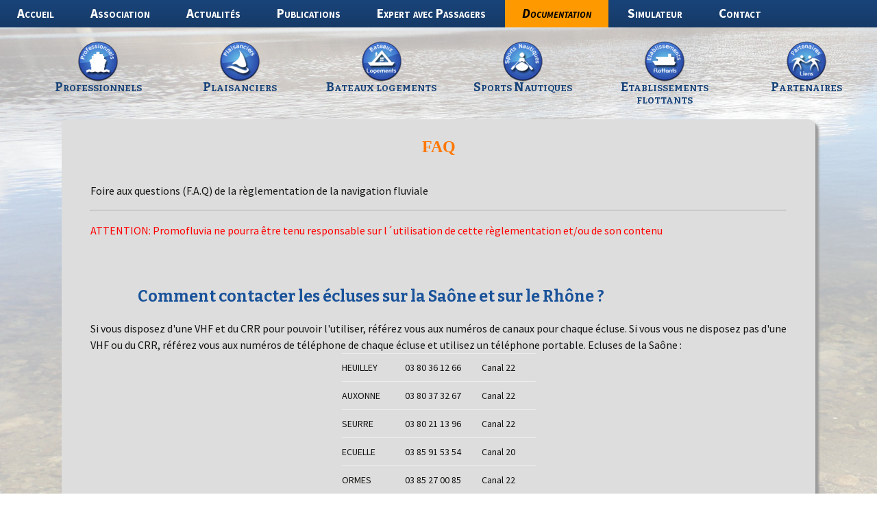

--- FILE ---
content_type: text/html; charset=UTF-8
request_url: https://promofluvia.fr/faq-informations/
body_size: 23452
content:
<!DOCTYPE html>
<!--[if IE 7]><html class="ie ie7" dir="ltr" lang="fr-FR"><![endif]-->
<!--[if IE 8]><html class="ie ie8" dir="ltr" lang="fr-FR"><![endif]-->
<!--[if !(IE 7) | !(IE 8)  ]><!--><html dir="ltr" lang="fr-FR"><!--<![endif]-->
<head>
	<meta charset="UTF-8">
	<meta name="viewport" content="width=device-width">
	<meta name="author" lang="fr" content="VitiCreation">
	
	<link rel="profile" href="http://gmpg.org/xfn/11">
	<link rel="pingback" href="">
	<!--[if lt IE 9]><script src="https://promofluvia.fr/wp-content/themes/base-viticreation/js/html5.js"></script>	<![endif]-->
	<link rel="shortcut icon" type="image/x-icon" href="https://promofluvia.fr/wp-content/themes/promofluviaV2/images/favicon.ico" />
	<link rel="apple-touch-icon" href="https://promofluvia.fr/wp-content/themes/promofluviaV2/images/safari-icon.png" />
	<link rel="apple-touch-icon-precomposed" href="https://promofluvia.fr/wp-content/themes/promofluviaV2/images/safari-icon.png" />
	
	  
		<!-- All in One SEO 4.9.3 - aioseo.com -->
		<title>FAQ | Promofluvia</title>
	<meta name="description" content="Foire aux questions (F.A.Q) de la règlementation de la navigation fluviale ATTENTION: Promofluvia ne pourra être tenu responsable sur l´utilisation de cette règlementation et/ou de son contenu Comment contacter les écluses sur la Saône et sur le Rhône ?Si vous disposez d&#039;une VHF et du CRR pour pouvoir l&#039;utiliser, référez vous aux numéros de" />
	<meta name="robots" content="max-image-preview:large" />
	<link rel="canonical" href="https://promofluvia.fr/faq-informations/" />
	<meta name="generator" content="All in One SEO (AIOSEO) 4.9.3" />
		<script type="application/ld+json" class="aioseo-schema">
			{"@context":"https:\/\/schema.org","@graph":[{"@type":"BreadcrumbList","@id":"https:\/\/promofluvia.fr\/faq-informations\/#breadcrumblist","itemListElement":[{"@type":"ListItem","@id":"https:\/\/promofluvia.fr#listItem","position":1,"name":"Home","item":"https:\/\/promofluvia.fr","nextItem":{"@type":"ListItem","@id":"https:\/\/promofluvia.fr\/faq-informations\/#listItem","name":"FAQ"}},{"@type":"ListItem","@id":"https:\/\/promofluvia.fr\/faq-informations\/#listItem","position":2,"name":"FAQ","previousItem":{"@type":"ListItem","@id":"https:\/\/promofluvia.fr#listItem","name":"Home"}}]},{"@type":"Organization","@id":"https:\/\/promofluvia.fr\/#organization","name":"Promofluvia","description":"Un flot d'id\u00e9es pour la voie d'eau","url":"https:\/\/promofluvia.fr\/"},{"@type":"WebPage","@id":"https:\/\/promofluvia.fr\/faq-informations\/#webpage","url":"https:\/\/promofluvia.fr\/faq-informations\/","name":"FAQ | Promofluvia","description":"Foire aux questions (F.A.Q) de la r\u00e8glementation de la navigation fluviale ATTENTION: Promofluvia ne pourra \u00eatre tenu responsable sur l\u00b4utilisation de cette r\u00e8glementation et\/ou de son contenu Comment contacter les \u00e9cluses sur la Sa\u00f4ne et sur le Rh\u00f4ne ?Si vous disposez d'une VHF et du CRR pour pouvoir l'utiliser, r\u00e9f\u00e9rez vous aux num\u00e9ros de","inLanguage":"fr-FR","isPartOf":{"@id":"https:\/\/promofluvia.fr\/#website"},"breadcrumb":{"@id":"https:\/\/promofluvia.fr\/faq-informations\/#breadcrumblist"},"datePublished":"2016-02-25T12:55:01+01:00","dateModified":"2016-02-25T12:59:52+01:00"},{"@type":"WebSite","@id":"https:\/\/promofluvia.fr\/#website","url":"https:\/\/promofluvia.fr\/","name":"Promofluvia","description":"Un flot d'id\u00e9es pour la voie d'eau","inLanguage":"fr-FR","publisher":{"@id":"https:\/\/promofluvia.fr\/#organization"}}]}
		</script>
		<!-- All in One SEO -->

<link rel='dns-prefetch' href='//fonts.googleapis.com' />
<link rel='dns-prefetch' href='//www.googletagmanager.com' />
<script type="text/javascript">
window._wpemojiSettings = {"baseUrl":"https:\/\/s.w.org\/images\/core\/emoji\/14.0.0\/72x72\/","ext":".png","svgUrl":"https:\/\/s.w.org\/images\/core\/emoji\/14.0.0\/svg\/","svgExt":".svg","source":{"concatemoji":"https:\/\/promofluvia.fr\/wp-includes\/js\/wp-emoji-release.min.js"}};
/*! This file is auto-generated */
!function(e,a,t){var n,r,o,i=a.createElement("canvas"),p=i.getContext&&i.getContext("2d");function s(e,t){var a=String.fromCharCode,e=(p.clearRect(0,0,i.width,i.height),p.fillText(a.apply(this,e),0,0),i.toDataURL());return p.clearRect(0,0,i.width,i.height),p.fillText(a.apply(this,t),0,0),e===i.toDataURL()}function c(e){var t=a.createElement("script");t.src=e,t.defer=t.type="text/javascript",a.getElementsByTagName("head")[0].appendChild(t)}for(o=Array("flag","emoji"),t.supports={everything:!0,everythingExceptFlag:!0},r=0;r<o.length;r++)t.supports[o[r]]=function(e){if(p&&p.fillText)switch(p.textBaseline="top",p.font="600 32px Arial",e){case"flag":return s([127987,65039,8205,9895,65039],[127987,65039,8203,9895,65039])?!1:!s([55356,56826,55356,56819],[55356,56826,8203,55356,56819])&&!s([55356,57332,56128,56423,56128,56418,56128,56421,56128,56430,56128,56423,56128,56447],[55356,57332,8203,56128,56423,8203,56128,56418,8203,56128,56421,8203,56128,56430,8203,56128,56423,8203,56128,56447]);case"emoji":return!s([129777,127995,8205,129778,127999],[129777,127995,8203,129778,127999])}return!1}(o[r]),t.supports.everything=t.supports.everything&&t.supports[o[r]],"flag"!==o[r]&&(t.supports.everythingExceptFlag=t.supports.everythingExceptFlag&&t.supports[o[r]]);t.supports.everythingExceptFlag=t.supports.everythingExceptFlag&&!t.supports.flag,t.DOMReady=!1,t.readyCallback=function(){t.DOMReady=!0},t.supports.everything||(n=function(){t.readyCallback()},a.addEventListener?(a.addEventListener("DOMContentLoaded",n,!1),e.addEventListener("load",n,!1)):(e.attachEvent("onload",n),a.attachEvent("onreadystatechange",function(){"complete"===a.readyState&&t.readyCallback()})),(e=t.source||{}).concatemoji?c(e.concatemoji):e.wpemoji&&e.twemoji&&(c(e.twemoji),c(e.wpemoji)))}(window,document,window._wpemojiSettings);
</script>
<style type="text/css">
img.wp-smiley,
img.emoji {
	display: inline !important;
	border: none !important;
	box-shadow: none !important;
	height: 1em !important;
	width: 1em !important;
	margin: 0 0.07em !important;
	vertical-align: -0.1em !important;
	background: none !important;
	padding: 0 !important;
}
</style>
	<link rel='stylesheet' id='cf7ic_style-css' href='https://promofluvia.fr/wp-content/plugins/contact-form-7-image-captcha/css/cf7ic-style.css' type='text/css' media='all' />
<link rel='stylesheet' id='wpsbc-style-css' href='https://promofluvia.fr/wp-content/plugins/wp-simple-booking-calendar-premium/assets/css/style-front-end.min.css' type='text/css' media='all' />
<link rel='stylesheet' id='dashicons-css' href='https://promofluvia.fr/wp-includes/css/dashicons.min.css' type='text/css' media='all' />
<link rel='stylesheet' id='wp-block-library-css' href='https://promofluvia.fr/wp-includes/css/dist/block-library/style.min.css' type='text/css' media='all' />
<link rel='stylesheet' id='aioseo/css/src/vue/standalone/blocks/table-of-contents/global.scss-css' href='https://promofluvia.fr/wp-content/plugins/all-in-one-seo-pack/dist/Lite/assets/css/table-of-contents/global.e90f6d47.css' type='text/css' media='all' />
<link rel='stylesheet' id='classic-theme-styles-css' href='https://promofluvia.fr/wp-includes/css/classic-themes.min.css' type='text/css' media='all' />
<style id='global-styles-inline-css' type='text/css'>
body{--wp--preset--color--black: #000000;--wp--preset--color--cyan-bluish-gray: #abb8c3;--wp--preset--color--white: #ffffff;--wp--preset--color--pale-pink: #f78da7;--wp--preset--color--vivid-red: #cf2e2e;--wp--preset--color--luminous-vivid-orange: #ff6900;--wp--preset--color--luminous-vivid-amber: #fcb900;--wp--preset--color--light-green-cyan: #7bdcb5;--wp--preset--color--vivid-green-cyan: #00d084;--wp--preset--color--pale-cyan-blue: #8ed1fc;--wp--preset--color--vivid-cyan-blue: #0693e3;--wp--preset--color--vivid-purple: #9b51e0;--wp--preset--gradient--vivid-cyan-blue-to-vivid-purple: linear-gradient(135deg,rgba(6,147,227,1) 0%,rgb(155,81,224) 100%);--wp--preset--gradient--light-green-cyan-to-vivid-green-cyan: linear-gradient(135deg,rgb(122,220,180) 0%,rgb(0,208,130) 100%);--wp--preset--gradient--luminous-vivid-amber-to-luminous-vivid-orange: linear-gradient(135deg,rgba(252,185,0,1) 0%,rgba(255,105,0,1) 100%);--wp--preset--gradient--luminous-vivid-orange-to-vivid-red: linear-gradient(135deg,rgba(255,105,0,1) 0%,rgb(207,46,46) 100%);--wp--preset--gradient--very-light-gray-to-cyan-bluish-gray: linear-gradient(135deg,rgb(238,238,238) 0%,rgb(169,184,195) 100%);--wp--preset--gradient--cool-to-warm-spectrum: linear-gradient(135deg,rgb(74,234,220) 0%,rgb(151,120,209) 20%,rgb(207,42,186) 40%,rgb(238,44,130) 60%,rgb(251,105,98) 80%,rgb(254,248,76) 100%);--wp--preset--gradient--blush-light-purple: linear-gradient(135deg,rgb(255,206,236) 0%,rgb(152,150,240) 100%);--wp--preset--gradient--blush-bordeaux: linear-gradient(135deg,rgb(254,205,165) 0%,rgb(254,45,45) 50%,rgb(107,0,62) 100%);--wp--preset--gradient--luminous-dusk: linear-gradient(135deg,rgb(255,203,112) 0%,rgb(199,81,192) 50%,rgb(65,88,208) 100%);--wp--preset--gradient--pale-ocean: linear-gradient(135deg,rgb(255,245,203) 0%,rgb(182,227,212) 50%,rgb(51,167,181) 100%);--wp--preset--gradient--electric-grass: linear-gradient(135deg,rgb(202,248,128) 0%,rgb(113,206,126) 100%);--wp--preset--gradient--midnight: linear-gradient(135deg,rgb(2,3,129) 0%,rgb(40,116,252) 100%);--wp--preset--duotone--dark-grayscale: url('#wp-duotone-dark-grayscale');--wp--preset--duotone--grayscale: url('#wp-duotone-grayscale');--wp--preset--duotone--purple-yellow: url('#wp-duotone-purple-yellow');--wp--preset--duotone--blue-red: url('#wp-duotone-blue-red');--wp--preset--duotone--midnight: url('#wp-duotone-midnight');--wp--preset--duotone--magenta-yellow: url('#wp-duotone-magenta-yellow');--wp--preset--duotone--purple-green: url('#wp-duotone-purple-green');--wp--preset--duotone--blue-orange: url('#wp-duotone-blue-orange');--wp--preset--font-size--small: 13px;--wp--preset--font-size--medium: 20px;--wp--preset--font-size--large: 36px;--wp--preset--font-size--x-large: 42px;--wp--preset--spacing--20: 0.44rem;--wp--preset--spacing--30: 0.67rem;--wp--preset--spacing--40: 1rem;--wp--preset--spacing--50: 1.5rem;--wp--preset--spacing--60: 2.25rem;--wp--preset--spacing--70: 3.38rem;--wp--preset--spacing--80: 5.06rem;}:where(.is-layout-flex){gap: 0.5em;}body .is-layout-flow > .alignleft{float: left;margin-inline-start: 0;margin-inline-end: 2em;}body .is-layout-flow > .alignright{float: right;margin-inline-start: 2em;margin-inline-end: 0;}body .is-layout-flow > .aligncenter{margin-left: auto !important;margin-right: auto !important;}body .is-layout-constrained > .alignleft{float: left;margin-inline-start: 0;margin-inline-end: 2em;}body .is-layout-constrained > .alignright{float: right;margin-inline-start: 2em;margin-inline-end: 0;}body .is-layout-constrained > .aligncenter{margin-left: auto !important;margin-right: auto !important;}body .is-layout-constrained > :where(:not(.alignleft):not(.alignright):not(.alignfull)){max-width: var(--wp--style--global--content-size);margin-left: auto !important;margin-right: auto !important;}body .is-layout-constrained > .alignwide{max-width: var(--wp--style--global--wide-size);}body .is-layout-flex{display: flex;}body .is-layout-flex{flex-wrap: wrap;align-items: center;}body .is-layout-flex > *{margin: 0;}:where(.wp-block-columns.is-layout-flex){gap: 2em;}.has-black-color{color: var(--wp--preset--color--black) !important;}.has-cyan-bluish-gray-color{color: var(--wp--preset--color--cyan-bluish-gray) !important;}.has-white-color{color: var(--wp--preset--color--white) !important;}.has-pale-pink-color{color: var(--wp--preset--color--pale-pink) !important;}.has-vivid-red-color{color: var(--wp--preset--color--vivid-red) !important;}.has-luminous-vivid-orange-color{color: var(--wp--preset--color--luminous-vivid-orange) !important;}.has-luminous-vivid-amber-color{color: var(--wp--preset--color--luminous-vivid-amber) !important;}.has-light-green-cyan-color{color: var(--wp--preset--color--light-green-cyan) !important;}.has-vivid-green-cyan-color{color: var(--wp--preset--color--vivid-green-cyan) !important;}.has-pale-cyan-blue-color{color: var(--wp--preset--color--pale-cyan-blue) !important;}.has-vivid-cyan-blue-color{color: var(--wp--preset--color--vivid-cyan-blue) !important;}.has-vivid-purple-color{color: var(--wp--preset--color--vivid-purple) !important;}.has-black-background-color{background-color: var(--wp--preset--color--black) !important;}.has-cyan-bluish-gray-background-color{background-color: var(--wp--preset--color--cyan-bluish-gray) !important;}.has-white-background-color{background-color: var(--wp--preset--color--white) !important;}.has-pale-pink-background-color{background-color: var(--wp--preset--color--pale-pink) !important;}.has-vivid-red-background-color{background-color: var(--wp--preset--color--vivid-red) !important;}.has-luminous-vivid-orange-background-color{background-color: var(--wp--preset--color--luminous-vivid-orange) !important;}.has-luminous-vivid-amber-background-color{background-color: var(--wp--preset--color--luminous-vivid-amber) !important;}.has-light-green-cyan-background-color{background-color: var(--wp--preset--color--light-green-cyan) !important;}.has-vivid-green-cyan-background-color{background-color: var(--wp--preset--color--vivid-green-cyan) !important;}.has-pale-cyan-blue-background-color{background-color: var(--wp--preset--color--pale-cyan-blue) !important;}.has-vivid-cyan-blue-background-color{background-color: var(--wp--preset--color--vivid-cyan-blue) !important;}.has-vivid-purple-background-color{background-color: var(--wp--preset--color--vivid-purple) !important;}.has-black-border-color{border-color: var(--wp--preset--color--black) !important;}.has-cyan-bluish-gray-border-color{border-color: var(--wp--preset--color--cyan-bluish-gray) !important;}.has-white-border-color{border-color: var(--wp--preset--color--white) !important;}.has-pale-pink-border-color{border-color: var(--wp--preset--color--pale-pink) !important;}.has-vivid-red-border-color{border-color: var(--wp--preset--color--vivid-red) !important;}.has-luminous-vivid-orange-border-color{border-color: var(--wp--preset--color--luminous-vivid-orange) !important;}.has-luminous-vivid-amber-border-color{border-color: var(--wp--preset--color--luminous-vivid-amber) !important;}.has-light-green-cyan-border-color{border-color: var(--wp--preset--color--light-green-cyan) !important;}.has-vivid-green-cyan-border-color{border-color: var(--wp--preset--color--vivid-green-cyan) !important;}.has-pale-cyan-blue-border-color{border-color: var(--wp--preset--color--pale-cyan-blue) !important;}.has-vivid-cyan-blue-border-color{border-color: var(--wp--preset--color--vivid-cyan-blue) !important;}.has-vivid-purple-border-color{border-color: var(--wp--preset--color--vivid-purple) !important;}.has-vivid-cyan-blue-to-vivid-purple-gradient-background{background: var(--wp--preset--gradient--vivid-cyan-blue-to-vivid-purple) !important;}.has-light-green-cyan-to-vivid-green-cyan-gradient-background{background: var(--wp--preset--gradient--light-green-cyan-to-vivid-green-cyan) !important;}.has-luminous-vivid-amber-to-luminous-vivid-orange-gradient-background{background: var(--wp--preset--gradient--luminous-vivid-amber-to-luminous-vivid-orange) !important;}.has-luminous-vivid-orange-to-vivid-red-gradient-background{background: var(--wp--preset--gradient--luminous-vivid-orange-to-vivid-red) !important;}.has-very-light-gray-to-cyan-bluish-gray-gradient-background{background: var(--wp--preset--gradient--very-light-gray-to-cyan-bluish-gray) !important;}.has-cool-to-warm-spectrum-gradient-background{background: var(--wp--preset--gradient--cool-to-warm-spectrum) !important;}.has-blush-light-purple-gradient-background{background: var(--wp--preset--gradient--blush-light-purple) !important;}.has-blush-bordeaux-gradient-background{background: var(--wp--preset--gradient--blush-bordeaux) !important;}.has-luminous-dusk-gradient-background{background: var(--wp--preset--gradient--luminous-dusk) !important;}.has-pale-ocean-gradient-background{background: var(--wp--preset--gradient--pale-ocean) !important;}.has-electric-grass-gradient-background{background: var(--wp--preset--gradient--electric-grass) !important;}.has-midnight-gradient-background{background: var(--wp--preset--gradient--midnight) !important;}.has-small-font-size{font-size: var(--wp--preset--font-size--small) !important;}.has-medium-font-size{font-size: var(--wp--preset--font-size--medium) !important;}.has-large-font-size{font-size: var(--wp--preset--font-size--large) !important;}.has-x-large-font-size{font-size: var(--wp--preset--font-size--x-large) !important;}
.wp-block-navigation a:where(:not(.wp-element-button)){color: inherit;}
:where(.wp-block-columns.is-layout-flex){gap: 2em;}
.wp-block-pullquote{font-size: 1.5em;line-height: 1.6;}
</style>
<link rel='stylesheet' id='contact-form-7-css' href='https://promofluvia.fr/wp-content/plugins/contact-form-7/includes/css/styles.css' type='text/css' media='all' />
<link rel='stylesheet' id='wpfts_front_styles-css' href='https://promofluvia.fr/wp-content/plugins/fulltext-search-pro/style/wpfts_front_styles.css' type='text/css' media='all' />
<link rel='stylesheet' id='wp-lightbox-2.min.css-css' href='https://promofluvia.fr/wp-content/plugins/wp-lightbox-2/styles/lightbox.min.css' type='text/css' media='all' />
<link rel='stylesheet' id='font-promo-css' href='http://fonts.googleapis.com/css?family=Nova+Slim&#038;ver=6.1.9' type='text/css' media='all' />
<link rel='stylesheet' id='base2013-fonts-css' href='//fonts.googleapis.com/css?family=Source+Sans+Pro%3A300%2C400%2C700%2C300italic%2C400italic%2C700italic%7CBitter%3A400%2C700&#038;subset=latin%2Clatin-ext' type='text/css' media='all' />
<link rel='stylesheet' id='genericons-css' href='https://promofluvia.fr/wp-content/themes/base-viticreation/fonts/genericons.css' type='text/css' media='all' />
<link rel='stylesheet' id='style-css' href='https://promofluvia.fr/wp-content/themes/promofluviaV2/style.css' type='text/css' media='all' />
<link rel='stylesheet' id='vititabs-css' href='https://promofluvia.fr/wp-content/plugins/viti-shortcodes/css/styles.css' type='text/css' media='all' />
<link rel='stylesheet' id='__EPYT__style-css' href='https://promofluvia.fr/wp-content/plugins/youtube-embed-plus/styles/ytprefs.min.css' type='text/css' media='all' />
<style id='__EPYT__style-inline-css' type='text/css'>

                .epyt-gallery-thumb {
                        width: 33.333%;
                }
                
</style>
<script type='text/javascript' src='https://promofluvia.fr/wp-includes/js/jquery/jquery.min.js' id='jquery-core-js'></script>
<script type='text/javascript' src='https://promofluvia.fr/wp-includes/js/jquery/jquery-migrate.min.js' id='jquery-migrate-js'></script>
<script type='text/javascript' src='https://promofluvia.fr/wp-content/plugins/viti-shortcodes/js/viti-tabs.js' id='vititabs-js'></script>
<script type='text/javascript' id='__ytprefs__-js-extra'>
/* <![CDATA[ */
var _EPYT_ = {"ajaxurl":"https:\/\/promofluvia.fr\/wp-admin\/admin-ajax.php","security":"c814233935","gallery_scrolloffset":"20","eppathtoscripts":"https:\/\/promofluvia.fr\/wp-content\/plugins\/youtube-embed-plus\/scripts\/","eppath":"https:\/\/promofluvia.fr\/wp-content\/plugins\/youtube-embed-plus\/","epresponsiveselector":"[\"iframe.__youtube_prefs_widget__\"]","epdovol":"1","version":"14.2.4","evselector":"iframe.__youtube_prefs__[src], iframe[src*=\"youtube.com\/embed\/\"], iframe[src*=\"youtube-nocookie.com\/embed\/\"]","ajax_compat":"","maxres_facade":"eager","ytapi_load":"light","pause_others":"","stopMobileBuffer":"1","facade_mode":"","not_live_on_channel":""};
/* ]]> */
</script>
<script type='text/javascript' src='https://promofluvia.fr/wp-content/plugins/youtube-embed-plus/scripts/ytprefs.min.js' id='__ytprefs__-js'></script>
<link rel="https://api.w.org/" href="https://promofluvia.fr/wp-json/" /><link rel="alternate" type="application/json" href="https://promofluvia.fr/wp-json/wp/v2/pages/1719" /><meta name="generator" content="WordPress 6.1.9" />
<link rel='shortlink' href='https://promofluvia.fr/?p=1719' />
<link rel="alternate" type="application/json+oembed" href="https://promofluvia.fr/wp-json/oembed/1.0/embed?url=https%3A%2F%2Fpromofluvia.fr%2Ffaq-informations%2F" />
<link rel="alternate" type="text/xml+oembed" href="https://promofluvia.fr/wp-json/oembed/1.0/embed?url=https%3A%2F%2Fpromofluvia.fr%2Ffaq-informations%2F&#038;format=xml" />
<meta name="generator" content="Site Kit by Google 1.171.0" />	<style type="text/css">
		#imgfixe { width:100%; height: auto;}
		#headimg { margin: 0 auto; width: 100%; padding: 0;position : relative;}
		#headimg img { position:absolute; width: 100%;height: 100%;top:0; left:0;}
	</style>
<style type="text/css"></style>
</head>

<body class="page-template-default page page-id-1719">
	<div id="page" class="hfeed site">
				<div id="navbar" class="navbar clear">
			<nav id="site-navigation" class="navigation main-navigation" role="navigation">
				<h3 class="menu-toggle">Menu</h3>
				<a class="screen-reader-text skip-link" href="#content" title="Aller au contenu">Aller au contenu</a>
				<div class="menu-menu-principal-container"><ul id="menu-menu-principal" class="nav-menu"><li id="menu-item-1587" class="menu-item menu-item-type-post_type menu-item-object-page menu-item-home menu-item-1587"><a href="https://promofluvia.fr/">Accueil</a></li>
<li id="menu-item-1610" class="menu-item menu-item-type-custom menu-item-object-custom menu-item-has-children menu-item-1610"><a>Association</a>
<ul class="sub-menu">
	<li id="menu-item-1602" class="menu-item menu-item-type-post_type menu-item-object-page menu-item-1602"><a href="https://promofluvia.fr/qui-sommes-nous/">Qui sommes nous ?</a></li>
	<li id="menu-item-1598" class="menu-item menu-item-type-post_type menu-item-object-page menu-item-1598"><a href="https://promofluvia.fr/adherer-a-promofluvia/">Adhérer à Promofluvia</a></li>
	<li id="menu-item-1659" class="menu-item menu-item-type-post_type_archive menu-item-object-partenaires menu-item-1659"><a href="https://promofluvia.fr/partenaires/">Partenaires</a></li>
<li id="menu-item-1651" class="menu-item menu-item-type-post_type menu-item-object-page menu-item-1651"><a href="https://promofluvia.fr/connexion/">Espace adhérents</a></</li>
</ul>
</li>
<li id="menu-item-1604" class="menu-item menu-item-type-taxonomy menu-item-object-category menu-item-has-children menu-item-1604"><a href="https://promofluvia.fr/categorie/actualites-promofluvia/">Actualités</a>
<ul class="sub-menu">
	<li id="menu-item-2652" class="menu-item menu-item-type-taxonomy menu-item-object-category menu-item-2652"><a href="https://promofluvia.fr/categorie/transport-fluvial/">Transport fluvial</a></li>
	<li id="menu-item-2680" class="menu-item menu-item-type-taxonomy menu-item-object-category menu-item-2680"><a href="https://promofluvia.fr/categorie/vie-fluviale/">Vie fluviale</a></li>
	<li id="menu-item-1599" class="menu-item menu-item-type-post_type menu-item-object-page menu-item-1599"><a href="https://promofluvia.fr/calendrier-des-salles/">Calendrier des salles</a></li>
	<li id="menu-item-1605" class="menu-item menu-item-type-taxonomy menu-item-object-category menu-item-1605"><a href="https://promofluvia.fr/categorie/petites-annonces/">Petites annonces</a></li>
</ul>
</li>
<li id="menu-item-1609" class="menu-item menu-item-type-custom menu-item-object-custom menu-item-has-children menu-item-1609"><a>Publications</a>
<ul class="sub-menu">
	<li id="menu-item-1607" class="menu-item menu-item-type-custom menu-item-object-custom menu-item-1607"><a href="/nouvelles-du-bord">Nouvelles du Bord</a></li>
	<li id="menu-item-1608" class="menu-item menu-item-type-custom menu-item-object-custom menu-item-1608"><a href="/cinq-a-sept">5 A 7</a></li>
	<li id="menu-item-1614" class="menu-item menu-item-type-taxonomy menu-item-object-category menu-item-1614"><a href="https://promofluvia.fr/categorie/conferences-debats/">Conférences Débats</a></li>
	<li id="menu-item-1606" class="menu-item menu-item-type-taxonomy menu-item-object-category menu-item-1606"><a href="https://promofluvia.fr/categorie/publications/">Bibliographie</a></li>
	<li id="menu-item-1807" class="menu-item menu-item-type-post_type menu-item-object-post menu-item-1807"><a href="https://promofluvia.fr/atlas-sdis/">Atlas SDIS</a></li>
</ul>
</li>
<li id="menu-item-1784" class="menu-item menu-item-type-post_type menu-item-object-page menu-item-has-children menu-item-1784"><a href="https://promofluvia.fr/formation-expert-passagers/">Expert avec Passagers</a>
<ul class="sub-menu">
	<li id="menu-item-1808" class="menu-item menu-item-type-post_type menu-item-object-page menu-item-1808"><a href="https://promofluvia.fr/formation-expert-passagers/">Formation chez Promofluvia</a></li>
	<li id="menu-item-2169" class="menu-item menu-item-type-post_type menu-item-object-page menu-item-2169"><a href="https://promofluvia.fr/obligations-legales/">Agrément et Obligations légales</a></li>
	<li id="menu-item-1785" class="menu-item menu-item-type-post_type menu-item-object-page menu-item-1785"><a href="https://promofluvia.fr/calendrier-des-formations-expert-passagers/">Calendrier et inscription</a></li>
	<li id="menu-item-1600" class="menu-item menu-item-type-post_type menu-item-object-page menu-item-1600"><a href="https://promofluvia.fr/plan-dacces/">Plan d’accès</a></li>
</ul>
</li>
<li id="menu-item-1620" class="menu-item menu-item-type-custom menu-item-object-custom current-menu-ancestor menu-item-has-children menu-item-1620"><a>Documentation</a>
<ul class="sub-menu">
	<li id="menu-item-1621" class="menu-item menu-item-type-custom menu-item-object-custom menu-item-has-children menu-item-1621"><a>Règlementation</a>
	<ul class="sub-menu">
		<li id="menu-item-2796" class="menu-item menu-item-type-taxonomy menu-item-object-category menu-item-2796"><a href="https://promofluvia.fr/categorie/rgp/">RGP</a></li>
		<li id="menu-item-2770" class="menu-item menu-item-type-taxonomy menu-item-object-category menu-item-2770"><a href="https://promofluvia.fr/categorie/reglements-particuliers-de-police/">RPP</a></li>
		<li id="menu-item-2774" class="menu-item menu-item-type-taxonomy menu-item-object-category menu-item-2774"><a href="https://promofluvia.fr/categorie/avis-a-la-batellerie/">Avis à la batellerie N°1</a></li>
		<li id="menu-item-1729" class="menu-item menu-item-type-post_type menu-item-object-page menu-item-1729"><a href="https://promofluvia.fr/faq-reglementation/">F.A.Q.</a></li>
	</ul>
</li>
	<li id="menu-item-1622" class="menu-item menu-item-type-custom menu-item-object-custom current-menu-ancestor current-menu-parent menu-item-has-children menu-item-1622"><a>Informations</a>
	<ul class="sub-menu">
		<li id="menu-item-1624" class="menu-item menu-item-type-custom menu-item-object-custom menu-item-1624"><a target="_blank" rel="noopener" href="https://www.inforhone.fr/?showBandeau=1">info Rhône</a></li>
		<li id="menu-item-1625" class="menu-item menu-item-type-custom menu-item-object-custom menu-item-1625"><a href="https://navigation-saone-mediterranee.vnf.fr/">Navigation Saone Méditerrannée</a></li>
		<li id="menu-item-1626" class="menu-item menu-item-type-custom menu-item-object-custom menu-item-1626"><a target="_blank" rel="noopener">Chômage</a></li>
		<li id="menu-item-1627" class="menu-item menu-item-type-custom menu-item-object-custom menu-item-1627"><a target="_blank" rel="noopener" href="https://www.vigicrues.gouv.fr/">Vigicrues</a></li>
		<li id="menu-item-1595" class="menu-item menu-item-type-post_type menu-item-object-page menu-item-1595"><a href="https://promofluvia.fr/glossaire/">Glossaire</a></li>
		<li id="menu-item-1730" class="menu-item menu-item-type-post_type menu-item-object-page current-menu-item page_item page-item-1719 current_page_item menu-item-1730"><a href="https://promofluvia.fr/faq-informations/" aria-current="page">F.A.Q.</a></li>
	</ul>
</li>
	<li id="menu-item-1783" class="menu-item menu-item-type-taxonomy menu-item-object-category menu-item-1783"><a href="https://promofluvia.fr/categorie/vivre-le-fleuve/">Vivre le fleuve</a></li>
	<li id="menu-item-2873" class="menu-item menu-item-type-taxonomy menu-item-object-category menu-item-2873"><a href="https://promofluvia.fr/categorie/cartographie/carto-guides/">Carto Guides</a></li>
	<li id="menu-item-2119" class="menu-item menu-item-type-post_type menu-item-object-page menu-item-2119"><a href="https://promofluvia.fr/bibliotheque/">Bibliothèques</a></li>
</ul>
</li>
<li id="menu-item-1588" class="menu-item menu-item-type-post_type menu-item-object-page menu-item-has-children menu-item-1588"><a href="https://promofluvia.fr/simulateur/">Simulateur</a>
<ul class="sub-menu">
	<li id="menu-item-1639" class="menu-item menu-item-type-post_type menu-item-object-page menu-item-1639"><a href="https://promofluvia.fr/simulateur/">Présentation</a></li>
	<li id="menu-item-1634" class="menu-item menu-item-type-custom menu-item-object-custom menu-item-1634"><a target="_blank" rel="noopener" href="https://www.institutfluvia.fr/formations-details.php?idformation=216">Formation (Site de Fluvia)</a></li>
	<li id="menu-item-1826" class="menu-item menu-item-type-post_type menu-item-object-page menu-item-1826"><a href="https://promofluvia.fr/pour-une-seance-decouverte-du-simulateur/">Séance découverte</a></li>
	<li id="menu-item-2539" class="menu-item menu-item-type-post_type menu-item-object-page menu-item-2539"><a href="https://promofluvia.fr/calendrier-formations-simulateur/">Calendrier formations simulateur</a></li>
</ul>
</li>
<li id="menu-item-1591" class="menu-item menu-item-type-post_type menu-item-object-page menu-item-1591"><a href="https://promofluvia.fr/nous-contacter/">Contact</a></li>
</ul></div>			</nav><!-- #site-navigation -->
		</div><!-- #navbar -->
		<div id="navbar-espaces">
			<ul>
				<li>
					<a href="/categorie/espaces/professionnels" title="Espace professionnels">
						<img class="logo-theme" src="https://promofluvia.fr/wp-content/themes/promofluviaV2//images/logos-themes/professionnels.png" alt="" />
						<img class="logo-theme hover" src="https://promofluvia.fr/wp-content/themes/promofluviaV2//images/logos-themes/professionnels-hover.png" alt="" />
						<span>Professionnels</span>
					</a>
				</li>
				<li>
					<a href="/categorie/espaces/plaisanciers" title="Espace plaisanciers">
						<img class="logo-theme" src="https://promofluvia.fr/wp-content/themes/promofluviaV2//images/logos-themes/plaisanciers.png" alt="" />
						<img class="logo-theme hover" src="https://promofluvia.fr/wp-content/themes/promofluviaV2//images/logos-themes/plaisanciers-hover.png" alt="" />
						<span>Plaisanciers</span>
					</a>
				</li>
				<li>
					<a href="/categorie/espaces/bateaux-logement" title="Bateaux logements">
						<img class="logo-theme" src="https://promofluvia.fr/wp-content/themes/promofluviaV2//images/logos-themes/bateaux-logements.png" alt="" />
						<img class="logo-theme hover" src="https://promofluvia.fr/wp-content/themes/promofluviaV2//images/logos-themes/bateaux-logements-hover.png" alt="" />
						<span>Bateaux logements</span>
					</a>
				</li>
				<li>
					<a href="/categorie/espaces/sports-et-loisirs" title="Sports Nautiques">
						<img class="logo-theme" src="https://promofluvia.fr/wp-content/themes/promofluviaV2//images/logos-themes/sports-nautiques.png" alt="" />
						<img class="logo-theme hover" src="https://promofluvia.fr/wp-content/themes/promofluviaV2//images/logos-themes/sports-nautiques-hover.png" alt="" />
						<span>Sports Nautiques</span>
					</a>
				</li>
				<li>
					<a href="/categorie/espaces/etablissements-flottants" title="Etablissements flottants">
						<img class="logo-theme" src="https://promofluvia.fr/wp-content/themes/promofluviaV2//images/logos-themes/etablissements-flottants.png" alt="" />
						<img class="logo-theme hover" src="https://promofluvia.fr/wp-content/themes/promofluviaV2//images/logos-themes/etablissements-flottants-hover.png" alt="" />
						<span>Etablissements flottants</span>
					</a>
				</li>
				<li>
					<a href="/partenaires" title="Partenaires">
						<img class="logo-theme" src="https://promofluvia.fr/wp-content/themes/promofluviaV2//images/logos-themes/partenaires.png" alt="" />
						<img class="logo-theme hover" src="https://promofluvia.fr/wp-content/themes/promofluviaV2//images/logos-themes/partenaires-hover.png" alt="" />
						<span>Partenaires</span>
					</a>
				</li>
			</ul>
			<div class="clear"></div>
		</div><!-- #navbar -->

		<div id="main" class="site-main">

<div id="primary" class="content-area">
	<div id="content" class="site-content" role="main">

				
			<article id="post-1719" class="post-1719 page type-page status-publish hentry">
				<header class="entry-header">

					<h1 class="entry-title">FAQ</h1>
				</header><!-- .entry-header -->

								<div class="entry-content">
					<p class="contentheading">Foire aux questions (F.A.Q) de la règlementation de la navigation fluviale</p>
<hr />
<p><span style="color: #ff0000;"> ATTENTION: Promofluvia ne pourra être tenu responsable sur l´utilisation de cette règlementation et/ou de son contenu</span></p>
<p>&nbsp;</p>
<div class="faq"><h2 class="faq-title">Comment contacter les écluses sur la Saône et sur le Rhône ?</h2><div class="faq-content">Si vous disposez d'une VHF et du CRR pour pouvoir l'utiliser, référez vous aux numéros de canaux pour chaque écluse. Si vous vous ne disposez pas d'une VHF ou du CRR, référez vous aux numéros de téléphone de chaque écluse et utilisez un téléphone portable.

Ecluses de la Saône :
<table>
<tbody>
<tr>
<td>HEUILLEY</td>
<td>03 80 36 12 66</td>
<td>Canal 22</td>
</tr>
<tr>
<td>AUXONNE</td>
<td>03 80 37 32 67</td>
<td>Canal 22</td>
</tr>
<tr>
<td>SEURRE</td>
<td>03 80 21 13 96</td>
<td>Canal 22</td>
</tr>
<tr>
<td>ECUELLE</td>
<td>03 85 91 53 54</td>
<td>Canal 20</td>
</tr>
<tr>
<td>ORMES</td>
<td>03 85 27 00 85</td>
<td>Canal 22</td>
</tr>
<tr>
<td>DRACE</td>
<td>04 74 66 29 54</td>
<td>Canal 20</td>
</tr>
<tr>
<td>COUZON</td>
<td>04 78 22 30 92</td>
<td>Canal 22</td>
</tr>
<tr>
<td>SAVOYEUX</td>
<td>03 84 67 11 65</td>
<td>Canal 20</td>
</tr>
</tbody>
</table>
Ecluses du Rhône :
<table>
<tbody>
<tr>
<td>PIERRE-BENITE</td>
<td>04 78 70 99 89</td>
<td>Canal 19</td>
</tr>
<tr>
<td>VAUGRIS</td>
<td>04 74 53 45 72</td>
<td>Canal 22</td>
</tr>
<tr>
<td>SABLONS</td>
<td>04 75 31 04 49</td>
<td>Canal 20</td>
</tr>
<tr>
<td>GERVANS</td>
<td>04 75 03 35 75</td>
<td>Canal 19</td>
</tr>
<tr>
<td>BOURG-LES-VALENCE</td>
<td>04 75 83 81 35</td>
<td>Canal 22</td>
</tr>
<tr>
<td>BEAUCHASTEL</td>
<td>04 75 85 17 94</td>
<td>Canal 20</td>
</tr>
<tr>
<td>LOGIS NEUF</td>
<td>04 75 90 06 24</td>
<td>Canal 19</td>
</tr>
<tr>
<td>CHATEAUNEUF</td>
<td>04 75 90 70 33</td>
<td>Canal 22</td>
</tr>
<tr>
<td>BOLLENE</td>
<td>04 90 30 52 94</td>
<td>Canal 20</td>
</tr>
<tr>
<td>CADEROUSSE</td>
<td>04 90 34 22 01</td>
<td>Canal 19</td>
</tr>
<tr>
<td>VILLENEUVE-LES-AVIGNON</td>
<td>04 90 86 80 69</td>
<td>Canal 22</td>
</tr>
<tr>
<td>VALLABREGUES BEAUCAIRE</td>
<td>04 66 59 58 43</td>
<td>Canal 20</td>
</tr>
<tr>
<td>PORT-SAINT-LOUIS</td>
<td>04 42 86 02 04</td>
<td>Canal 19</td>
</tr>
<tr>
<td>BARCARIN</td>
<td></td>
<td>Canal 22</td>
</tr>
</tbody>
</table>
* Source : le Guide du plaisancier Bassin Rhône Saône, document Voies Navigables de France, direction inter régionale Rhône- Saône, décembre 2005 ; p. 34</div><h2 class="faq-title">Quelles sont les modalités pour pouvoir naviguer en France en étant étranger ou en navigant sur un bateau étranger ?</h2><div class="faq-content">Plaisancier étranger conduisant un bateau de plaisance immatriculé en France
Les plaisanciers étrangers titulaires d'un permis délivré dans leur propre pays ou du certificat international de conducteur de bateau de plaisance mentionné à l'article 14 du décret du 2 ao&amp;ucirc;t 2007 sont autorisés à piloter un bateau français de plaisance à moteur dans les limites des prérogatives prévues par le titre dont ils sont détenteurs. Ceux qui ne possèdent de titre de conduite soit parce qu'il n'en existe pas dans leur pays, soit parce qu'ils n'en sont pas titulaires, doivent posséder un titre de conduite français pour pouvoir piloter en eaux intérieures un bateau français de plaisance à moteur d'une puissance motrice supérieure à 4,5 kilowatts (de même pour un bateau à voile équipé d'un moteur dont la puissance motrice est supérieure à 4,5 kilowatts). La loi n 96-151 du 26 février 1996 dispose que les ressortissants communautaires peuvent faire immatriculer leur bateau de plaisance sous pavillon français dans les mêmes conditions que les ressortissants français.
Plaisancier français conduisant un bateau de plaisance immatriculé dans l'Union Européenne
Un ressortissant français, résidant en France, peut tout à fait être propriétaire d'un bateau de plaisance inscrit sous pavillon d'un des Etats de l'Union Européenne. Mais un pavillon de l'Union Européenne ne dispense aucunement son propriétaire (français en l'occurrence) de s'acquitter des taxes fluviales pour pouvoir naviguer sur les eaux intérieures françaises.
Plaisancier étranger conduisant un bateau de plaisance immatriculé hors de France
Les bateaux étrangers doivent être munis d'un certificat de bateau satisfaisant à la réglementation applicable dans leur pays. Le plaisancier étranger doit posséder son permis national de navigation traduit en langue française.
La règlementation française de navigation telle que la vitesse s'applique bien évidemment aux pavillons étrangers et européens. De plus, le port d'attache d'un bateau de pavillon étranger peut être un port français.
* Source : https://www.anpei.org/ Association Nationale des Plaisanciers en Eaux Intérieures 1, Impasse du Tilleul 82700 MONTECH</div><h2 class="faq-title">Dans quelles zones est interdit la location de bateau de plaisance  (le nolisage de coche de plaisance) ?</h2><div class="faq-content">Selon l'arrêté du 25 octobre 2007 relatif aux conditions de conduite des coches de plaisance nolisés et à la délivrance de l'agrément pour leur nolisage modifié par Arrêté du 23 mai 2008, la location de bateau est autorisée sur le bassin Rhône-Saône pour tous les coches de plaisance d'une longueur inférieure ou égale à 15 mètres à une personne possédant un permis option eaux intérieures .
Quant à la location de bateau de plaisance avec dispense de permis de conduire, celle-ci
est autorisée sur le bassin Rhône-Saône :
+ pour tous les coches de plaisance non habitables de moins 5 mètres de longueur et dont le taux de motorisation est inférieur à 1 (Le taux de motorisation est ainsi calculé : T = K.(P/L2) où L est la longueur maximale de coque exprimée en mètres, P est la puissance réelle du moteur exprimée en kilowatts et K est un coefficient de pondération dont la valeur est fixée à 2,6.) ;
+ pour tous les coches de plaisance d'une longueur égale ou supérieure à 5 mètres et inférieure ou égale à 15 mètres, dont le taux de motorisation est inférieur à 1,15, à l'exception :
- du lac Léman ;
- du lac d'Annecy ;
- du lac du Bourget ;
- du lac de Chaillexon (saut du Doubs à Villers-le-Lac) ;
- du lac de Serre-Ponçon ;
- du Rhône sur tout son cours, de la frontière suisse à l'embouchure de la mer, à l'exception du Petit-Rhône.
De plus, ce mode de location de bateau de plaisance d'une longueur égale ou supérieure à 5 mètres et inférieure ou égale à 15 mètres est aussi interdit sur le Rhin.
Pour plus de précision sur les autres lacs et eaux intérieures sur lesquelles la location de bateau de plaisance de 5 à 15 mètres de longueur avec dispense de permis de conduire est interdite, veuillez vous diriger vers ce lien :
https://www.legifrance.gouv.fr/affichTexte.docidTexte=JORFTEXT000000824207&amp;dateTexte</div><h2 class="faq-title">A quoi correspondent les zones de navigation en France et qu'elles sont les implications  pour le plaisancier ?</h2><div class="faq-content">L'arrêté du 17 mars 1988 Relatif au classement des zones de navigation intérieure numéro d'identification NOR: TRST8800173A modifié par l'arrêté du 21 décembre 2007, a mis en place un classement de quatre zones.
Il s'agit alors de:</div><h2 class="faq-title">Quelles règles relatives au traitement des déchets doivent respecter  les plaisanciers fluviaux ?</h2><div class="faq-content">La navigation sur les eaux intérieures est une activité intimement liée au fleuve et à son environnement. Le plaisancier doit alors se conformer à certaines règles quant au rejet et au traitement des déchets et produits dangereux présents à bord des bateaux.
Le règlement général de police (RGP), le Code européen des voies de navigation intérieure, des directives communautaires (directive 94/25/CE du 16 juin 1994, modifiée par la directive 2003/44/CE et par le règlement (CE) n 1882/2003) et certains textes réglementaires nationaux ( n 2005-185 du 25 février 2005 modifiant le décret n 96-611 du 4 juillet 1996 relatif à la mise sur le marché des bateaux de plaisance et des pièces et éléments d'équipement) posent une obligation générale de vigilance en la matière. De plus, ils instaurent une interdiction absolue de rejet dans l'eau de tous les produits (huile, eaux noires,...) ayant une incidence sur le milieu naturel.
Pour plus d'information sur ce domaine, veuillez vous reporter à la synthèse réalisée sur ce domaine.</div><h2 class="faq-title">Lors d'une navigation fluviale, quel est le nombre de passagers possible d'embarquer ?</h2><div class="faq-content">Pour les bateaux de plaisance, dont l'usage est strictement lié au tourisme et au loisir, ils peuvent être avec ou sans moteur: ces bateaux ont la possibilité de transporter à titre gratuit moins de 12 personnes embarquées ou moins de 6 personnes payant place.
Il faut rappeler qu'ils ne sont destinés qu'à être utilisés à des fins sportives et de loisir, leur coque mesurée conformément à la norme harmonisée doit avoir une longueur comprise entre 2,50 mètres et 24 mètres y compris les bateaux pouvant être utilisés pour l'affrètement ou la formation à la navigation de plaisance, dès lors qu'ils sont mis sur le marché communautaire
à des fins de loisir.
Néanmoins pour une meilleure utilisation de votre bateau, veuillez vous reportez à votre manuel du propriétaire (confère question relative aux documents).
* source : Voies navigables de France, site internet, document Attestation spéciales passagers ASP<a href="https://www.vnf.fr/vnf/img/cms/Tourisme_et_domainehidden/asp_200901301450.pdf"> https://www.vnf.fr/vnf/img/cms/Tourisme_et_domainehidden/asp_200901301450.pdf </a></div><h2 class="faq-title">Quelles sont les formalités et modalités relatives aux douanes ?</h2><div class="faq-content">En ce qui concerne la navigation fluviale en eaux intérieures, il n'y a pas de modalités particulières liées aux douanes. Néanmoins, le plaisancier se doit de respecter certaines règles douanières dans certains cas liés à l'achat, la vente,... d'un bateau.
Lors de l'achat, de l'utilisation, ou encore de la revente d'un bateau, le plaisancier doit s'assurer de bien accomplir toutes les modalités relatives aux règlementations douanières. Il est essentiel pour le plaisancier de s'assurer de la réalisation de telles obligations et pour se faire il est conseillé de se rapprocher d'un bureau de douane ou d'interroger le centre de contact Infos Douane Service au 0811 20 44 44 ou encore consulter ou encore à consulter le site Internet www.douane.gouv.fr.
Il existe ainsi des formalités relatives à la francisation et à l'immatriculation lors de l'achat d'un navire. De plus en tant que propriétaire d'un navire de plaisance francisé ou sous passeport, il existe des dispositions fiscales à remplir (le droit de francisation et de navigation, le droit de passeport).
Pour plus de précisions, veuillez vous renseigner auprès des organismes précités et consulter le document situé sur lien suivant: https://www.douane.gouv.fr/data/file/1336.pdf</div><h2 class="faq-title">Est il possible de naviguer en eaux intérieures avec une immatriculation en mer ?</h2><div class="faq-content">Les bateaux de plaisance immatriculés en mer peuvent naviguer en mer et sur les plans d'eau fermés comme par exemple les lacs. Il faut, toutefois, avoir à son bord le règlement de navigation du plan d'eau fermé.
Ces bateaux de plaisance immatriculés en mer peuvent circuler sur les eaux intérieures à condition que ceux-ci soient équipés du matériel de sécurité réglementaire en eaux intérieures et que leur pilote soit titulaire du titre de conduite correspondant aux caractéristiques du bateau et à la zone de navigation pratiquée
(permis de conduire option eaux intérieures ou option grande plaisance ).</div><h2 class="faq-title">Est il possible de naviguer en mer avec une immatriculation en eaux intérieures ?</h2><div class="faq-content">Il est interdit de naviguer en mer avec un bateau immatriculé en eaux intérieures.</div><h2 class="faq-title">Quelles sont les règles pour amarrer dans les ports temporairement ou pour une longue durée ?</h2><div class="faq-content">Les règlements intérieurs des ports déterminent les conditions de stationnement des bâtiments le long des quais ou des berges ainsi que celles d'amenée, de dépôt ou d'enlèvement des marchandises sur les terre-pleins. Cette occupation du domaine public
fluvial est souvent soumise à une redevance. Ainsi il faut se référer aux règlements intérieurs des ports pour connaitre le droit d'amarrage et de connaitre les possibilités pour obtenir un poste dans le port pour une longue durée.</div><h2 class="faq-title">Où m'adresser pour quels documents?</h2><div class="faq-content">Comme cela a pu être précisé précédemment, la présence de certains documents à bord est une obligation.
Pour chaque département, il existe un seul interlocuteur pour le permis plaisance: pour les départements côtiers, il s'agit des directions départementales des Affaires maritimes et pour les départements non côtiers, il existe cinq services de navigation de Lyon, Paris, Lille, Toulouse, Strasbourg et la direction départementale de l'équipement de la Loire Atlantique.

La déclaration écrite de conformité est disponible auprès de la Fédération des Industries nautiques.
En ce qui concerne les formalités relatives aux vignettes, celles- ci sont disponibles à près leurs règlements auprès des représentants locaux des voies navigables de France (en général les bureaux d'affrètement). Elles peuvent être commandées désormais par la voie Internet ou par correspondance.

Le numéro d'inscription est délivré par la commission de surveillance, pour le bassin Saône Rhône, il s'agit de la Commission de surveillance:
2 rue de la quarantaine à Lyon 69 321 cedex 05.

Les bateaux de plus de 10 m 3 de déplacement lège sont immatriculés et enregistrés au greffe du tribunal de commerce du lieu d'immatriculation.
Le CIBP est délivré par les services de navigation : 2 rue de la quarantaine à Lyon 69 321 cedex 05

Il est indispensable pour l'immatriculation de présenter une déclaration écrite de conformité : ce document est l'engagement officiel du constructeur ou de son mandataire de la conformité du bateau à la réglementation. Il doit être rédigé en Français selon un formulaire disponible auprès de la Fédération des Industries Nautiques.</div><h2 class="faq-title">De quoi ai-je besoin pour pouvoir naviguer en France ?</h2><div class="faq-content">Il est nécessaire de posséder comme documents à bord du navire de plaisance :
1.Un permis de conduire c'est-à-dire le certificat de capacité option eaux intérieures jusqu'à 20 mètres de longueur et au-delà option grande plaisance . Il est toutefois possible d'avoir une carte plaisance lors de la location d'un coche de plaisance.
De même, un certificat international de conducteur de bateaux de plaisance ou les anciens permis en eaux intérieures (C, S, PP) sont valables. Le permis option eaux intérieures est obligatoire pour naviguer sur des lacs. (Article 1.10 du RGP)
2.Un titre de navigation qui est soit le CIBP (le certificat international de bateau de plaisance), soit le certificat bateau, soit le certificat communautaire selon les différents types de bateau. Les bateaux immatriculés en mer peuvent naviguer dans les eaux intérieures. (Article 1.10 du RGP)
3.une assurance de responsabilité civile (R.C.) peut être exigée dans certains ports de plaisance français ; mais la réglementation française n'oblige pas les navigateurs à souscrire une assurance, que ce soit en matière de navigation de plaisance, maritime ou fluviale
4.Un exemplaire du Règlement général de police n'est pas obligatoire pour les menues embarcations et les barges de poussage. (Article 1.11 du RGP)

Il est nécessaire que votre bateau de plaisance comporte des marques extérieures d'identité :
1.Le nom ou la devise du bateau : Le nom sera porté sur l'extérieur de
l'embarcation en caractères latins, d'une hauteur d'au moins 10 centimètres, bien lisibles et indélébiles, en couleur claire sur fond sombre ou en couleur sombre sur fond clair. (Article 2.02 du RGP)
2.Le nom et le domicile du propriétaire : ils seront portés en un endroit apparent à
l'intérieur ou à l'extérieur de l'embarcation. (Article 2.02 du RGP)
3.Un numéro d'inscription ou d'immatriculation délivré par la commission de surveillance : Les bateaux inscrits ou immatriculés se voient délivrer un numéro précédé des lettres du service navigation du lieu d'enregistrement. Ce numéro doit être porté soit directement sur la coque, soit sur une plaque fixée à la coque et ce de chaque coté de la coque. (Arrêté du 25 septembre 1992)
4.Une vignette annuelle délivrée par VNF qui fait office du paiement d'un péage pour naviguer sur le réseau navigable français. Elle doit être apposée à l'avant du bateau (tribord) de manière qu'elle soit visible de l'extérieur. Uniquement pour les bateaux d'une puissance égale ou supérieure à 9,9 cv (7,29 kw) et d'une longueur supérieure à 5 mètres.
5.Une plaque constructeur ou signalétique: cette plaque doit être fixée à demeure, de façon inamovible à l'intérieur du bateau, soit dans le cockpit ou dans la timonerie et dans un endroit visible. C'est sur la plaque du constructeur que doit figurer la marque CE.
(Décret du 4 juillet 1996 et Article 240-2.04 de la division 240).
6.Le pavillon national n'est pas obligatoire sauf si votre bateau est francisé

Dans l'hypothèse où vous possédez une VHF :
1.La licence de station de bord qui autorise la présence d'équipements radioélectriques embarqués sur un navire doit être conservée à bord car elle peut être réclamée par les autorités compétentes en France et à l'étranger.</div><h2 class="faq-title">Quelles sont les conditions auxquelles doivent satisfaire les bateaux de plaisance lors de la construction ?</h2><div class="faq-content">Depuis le 16 juin 1998, les bateaux de plaisance et les véhicules nautiques à moteur sont soumis au marquage CE. Ce marquage s'applique à tous les bateaux de plaisance de 2,5 à 24 mètres.

Une construction amateur n'est pas soumise au marquage CE à condition qu'elle ne soit pas mise sur le marché dans les 5 ans suivants sa mise en service. Les éléments du bateau peuvent être séparément astreints au marquage CE. Toute construction amateur doit répondre aux exigences de la division 240.</div><h2 class="faq-title">De quoi ai-je besoin pour pouvoir utiliser une VHF ?</h2><div class="faq-content">Il est nécessaire d'obtenir une licence CRR fluvial (Certificat Restreint de Radiotéléphonie) qui permet d'utiliser une station radioélectrique VHF limitée uniquement aux zones de navigation fluviales et avoir une licence de station de bord qui autorise la présence d'équipements radioélectriques embarqués sur un navire. Pour étendre cette compétence aux zones fluviomaritimes et/ou maritimes, il faut être titulaire du CRR maritime, auprès d'un centre d'examen de l'Agence Nationale des Fréquences (https://www.anfr.fr/index.php).
Il ne s'agit pas d'un équipement obligatoire à bord d'un bateau de plaisance, il reste néanmoins un élément essentiel de sécurité. Il est synonyme de contact facile entre les équipes de secours et les personnes secourues. La VHF fixe a une plus grande portée que la VHF portable.</div><h2 class="faq-title">Où puis-je trouver les Avis à la Batellerie ?</h2><div class="faq-content">VNF met à jour quotidiennement sur son site internet les Avis à la Batellerie : https://www.vnf.fr/reseau/avibat.php ou https://www.vnf.fr/avisnet/index.do
Un avis à la batellerie spécial et intitulé Avis à la batellerie. - Récapitulatif annuel est édité à chaque début d'année et assure la récapitulation de tous les avis à la batellerie précédents dont l'application doit se poursuivre.
Ils sont aussi affichés aussi dans tous les ports, écluses gardées et services de navigation.

Pour le Rhône et la Saône, ces avis sont affichés tant que les décisions sont en vigueur dans les lieux ci-après :
1.Bureau du chef du service de la navigation Rhône-Saône, 2, rue de la Quarantaine, Lyon (5e) ;
2.Subdivisions de la navigation de : Port-sur-Saône, Gray, Chalon-sur-Saône, Mâcon, Lyon, Avignon, Arles ;
3.Bureaux d'affrètements de : Saint-Jean-de-Losne, Montceau-les-Mines, Chalon-sur-Saône, Lyon, Arles, Port-Saint-Louis-du-Rhône, Sète ;
4.Ecluses de : Corre et d'Auxonne (Saône), Saint-Symphorien, Exincourt et Mulhouse (canal du Rhône au Rhin), Maxilly (canal de la Marne à la Saône), Saint-Jean-de-Losne (canal de Bourgogne), Chalon-sur-Saône (canal du Centre), Couzon (Saône), Pierre-Bénite (Rhône), Bourg-les-Valence (Drôme), Saint-Gilles-du-Gard (canal Rhône, à Sète), Port-Saint-Louis-du-Rhône et Barcarin (jonctions Rhône-golfe de Fos).

Pour le canal du Rhône à Sète, les avis sont affichés.
Aux bureaux :
- du directeur du service maritime et de navigation de Languedoc-Roussillon ;
- des subdivisions de la navigation :
- de Beaucaire ;
- de Frontignan ;
- des centres d'exploitation :
- d'Aigues-Mortes ;
- de Palavas ;
Des écluses :
- de Saint-Gilles ;
- de Nourriguier ;
Des bureaux d'affrètement :
- de Sète ;
- d'Arles ;
- de Port-Saint-Louis ;
- de Lyon.</div><h2 class="faq-title">Qui peut conduire un bateau de plaisance ?</h2><div class="faq-content">Il faut avoir un permis de conduire (certificat de capacité) pour piloter un bateau de
plaisance à moteur lorsque la puissance de l'appareil propulsif est supérieure à 4,5 kilowatts (6 chevaux).

Il existe deux types de certificat de capacité :
1.Le certificat option eaux intérieures pour les bateaux inférieurs à 20 mètres de longueur ;
2.Le certificat option grande plaisance pour les bateaux dont la longueur est supérieure à 20 mètres.

Il existe 3 conditions pour pouvoir acquérir un certificat de capacité :
1.Avoir au moins 16 ans pour s'inscrire dans un centre de formation pour le certificat option eaux intérieures ou 18 ans pour le certificat option grande plaisance
2.L'établissement de formation doit avoir fait l'objet d'un agrément et le formateur doit être titulaire d'une autorisation d'enseigner délivrée par l'administration ;
3.Remplir les conditions d'aptitude médicale ;
Le permis n'est donc pas obligatoire pour les bateaux à moteurs d'une puissance de moins de 6 chevaux ou pour les bateaux sans moteur.
Il est aussi possible d'obtenir une carte de plaisance au terme d'un temps d'apprentissage à la conduite auprès d'un noliseur pour pouvoir piloter un coche de plaisance nolisé sur un parcours précis. Ceci est possible sur le bassin Rhône-Saône pour tous les coches de plaisance non habitables de moins 5 mètres de longueur et dont le taux de motorisation est inférieur à 1 sans exception et pour tous les coches de plaisance d'une longueur égale ou supérieure à 5 mètres et inférieure ou égale à 15 mètres, dont le taux de motorisation est inférieur à 1,15, à l'exception :
- du lac Léman ;
- du lac d'Annecy ;
- du lac du Bourget ;
- du lac de Chaillexon (saut du Doubs à Villers-le-Lac) ;
- du lac de Serre-Ponçon ;
- du Rhône sur tout son cours, de la frontière suisse à l'embouchure de la mer, à l'exception du Petit-Rhône.
De plus, la location de bateau de plaisance de 5 à 15 mètres de longueur avec dispense de permis pour le conducteur est aussi interdite sur le Rhin.
En cours de route, la barre doit être tenue par au moins une personne qualifiée ayant atteint seize ans. Mais cette condition d'âge ne s'applique pas dans le cas des menues embarcations non munies de moyens mécaniques de propulsion. (Article 1.09 du CEVNI)</div><h2 class="faq-title">Où se trouvent les ports de plaisance dans le bassin Rhône-Saône ?</h2><div class="faq-content">Il faut vous connecter au site internet de la Fédération Française des Ports de Plaisance
mais celui-ci répertorie surtout les nombreux ports côtiers de France
(https://www.ffports-plaisance.com/)
ou allez-vous renseigner sur le Guide du plaisancier ou encore sur le site de VNF (https://www.vnf.fr/) qui met en place un annuaire des professionnels dont les ports de plaisance.</div><h2 class="faq-title">Où puis-je mettre mon bateau à l'eau dans le bassin Rhône-Saône ?</h2><div class="faq-content">Pour accomplir cette formalité nécessaire à toute activité de plaisance, il faut se référer
aux Règlements intérieurs de chaque port présent sur ce bassin. Il faut également se
reporter aux Règlements particuliers de police pris par arrêté.
Les cartes (non officielles) de cales de mise à l'eau gratuites au niveau fluvial sont disponibles sur le lien suivant : https://www.capbreizh.com.</div><h2 class="faq-title">Quels sont les cas dans lesquels la conduite sans permis est autorisée ?</h2><div class="faq-content">Il existe des cas d'exemption, de dispense de permis et de dispense de la formation pratique
en eaux intérieures :

Les cas de dispense du permis: le pilote d'un bateau dont la puissance motrice
est inférieure à 4,5 kw (6CV); les titulaires des titres de conduite en mer délivrés sous la
réglementation antérieure au 1er janvier 2008 (date de l'application de la nouvelle
réglementation relative au permis de conduire).
Lesnouveaux permis ( option côtière et hauturière) valent option eaux intérieures sur les lacs et plans d'eau fermés; dès l'âge de 14 ans et jusqu'à 16 ans, les personnes appartenant à un organisme affilié à une fédération sportive agréée peuvent conduire de jour un bateau de plaisance et dans la limite des prérogatives offertes par l'option eaux intérieures ( cette navigation ne peut être pratiquée qu'à l'occasion des activités des activités proposées par les organismes mentionnés, sous la surveillance des membres de l'encadrement).

Le cas de la location: les conducteurs d'un coche de plaisance nolisé lorsqu'ils sont munis d'une attestation conduite coche de plaisance sur les voies et plans d'eau intérieurs (liste fixée par arrêté); les bateaux de moins de 5 mètres non habitables et faiblement motorisés (selon le décret du 23 juillet 1991) peuvent continuer à être loués jusqu'au 31 novembre 2011. Cette disposition ne s'applique qu'aux embarcations exploitées par le loueur.
Ceci est possible sur le bassin Rhône-Saône pour tous les coches de plaisance d'une longueur égale ou supérieure à 5 mètres et inférieure ou égale à 15 mètres, dont le taux de motorisation est inférieur à 1,15, à l'exception :
- du lac Léman;
- du lac d'Annecy;
- du lac du Bourget;
- du lac de Chaillexon (saut du Doubs à Villers-le-Lac);
- du lac de Serre-Ponçon;
- du Rhône sur tout son cours, de la frontière suisse à l'embouchure de la mer, à l'exception du Petit-Rhône.
De plus, la location de bateau de plaisance de 5 à 15 mètres de longueur avec dispense de permis pour le conducteur est aussi interdite sur le Rhin.

Les cas d'exemption de permis: les personnes exerçant une fonction ou possédant une certaine qualification garantissant un niveau suffisant de connaissances théoriques et pratiques ( liste fixé par arrêté); les plaisanciers étrangers et les français titulaires d'un permis ou de titres de conduite étrangers ( conditions fixées par arrêté); les personnes pouvant justifier à la date d'entrée en vigueur du décret de l'utilisation en eaux intérieures d'un bateau de plaisance de plus de 4,5 kw et faiblement motorisé, disposaient de 18 mois pour demander l'option eaux intérieures ( soit jusqu'au 1er juillet 2009).

Le cas des dispenses de formation pratique en eaux intérieures: les candidats titulaires d'un permis mer délivré sous la réglementation antérieure, ainsi que les nouveaux permis option côtière et hauturière

En cours de route, la barre doit être tenue par au moins une personne qualifiée ayant atteint seize ans. Mais cette condition d'âge ne s'applique pas dans le cas des menues embarcations non munies de moyens mécaniques de propulsion. (Article 1.09 du CEVNI)</div><h2 class="faq-title">Comment obtenir mon permis de conduire (certificat de capacité)?</h2><div class="faq-content">Ce titre est délivré aux candidats qui ont passé avec réussite un examen (une épreuve théorique et dont la formation pratique a été effectuée et validée par un établissement et un formateur agréés).</div><h2 class="faq-title">Quand faut-il un permis de conduire (certificat de capacité), et lequel?</h2><div class="faq-content">Le certificat de capacité est le document équivalent au permis de conduire. Il doit être adapté au type de bateau qui va être piloté. Il existe trois types de permis pour la plaisance qui correspond aux taux de motorisation (rapport entre la puissance totale du ou des moteurs en kilowatt et la longueur en mètres su bateau au carré, multiplié par 2,6) du bateau. Ces trois permis pour la plaisance sont le permis S: sport, le permis C: coche de plaisance, le permis PP: péniche de plaisance.

Depuis le 1er janvier 2008, le décret relatif à la formation à la conduite des bateaux de plaisance à moteur du 2 ao&amp;ucirc;t 2007 n 2007- 1167 pris en application de l'article 17 de la loi du 5 janvier 2006, est entré en vigueur. Désormais, un titre de conduite est obligatoire pour piloter sur les eaux intérieures d'un bateau de plaisance à moteur lorsque la puissance motrice est supérieure à 4,5 kw soit 6 CV, y compris pour les bateaux de plaisance à voile.
Ce titre est délivré aux candidats qui ont passé avec réussite un examen (une épreuve théorique et dont la formation pratique a été effectuée et validée par un établissement et un formateur agréés).

Il faut alors s'interroger sur le devenir des anciens permis: pour plus de précisions, veuillez vous reporter au tableau* ci dessous:
Catégories C et S Conservent leurs prérogatives S équivaut à l'option eaux intérieures
Catégorie C obligation d'effectuer la formation pratique prévue au programme réformé, pour valider l'option eaux intérieures
Catégorie S obligation d'effectuer la formation pratique prévue au programme réformé pour valider l'option grande plaisance - eaux intérieures
Catégorie PP équivaut à l'option grande plaisance- eaux intérieures
* Source : Code Rousseau Navigation, option eaux intérieures , Permis Bateaux Rousseau; édition 2008, Introduction Anciens permis p. 4

Ainsi, désormais, le permis bateau option eaux intérieures est requis pour les bateaux d'une longueur égale ou supérieure à 5 mètres et inférieure à 20 mètres, dont la puissance motrice est supérieure à 4,5 kw (6 CV) et dont le pilote est au moins âgé de 16 ans.
L'extension grande plaisance est obligatoire pour les bateaux d'une longueur égale ou supérieure à 20 mètres et dont le pilote est âgé de 18 ans. Pour pouvoir candidater à cette extension, il faut être titulaire du permis option eaux intérieures ou d'un certificat de catégorie de capacité S .

Pour synthétiser :
A quoi correspondent les anciens titres au 1er janvier 2008 ? *
Permis mer côtier : Permis option côtière
Certificat S : Permis option eaux intérieures
Permis mer hauturier : Permis extension hauturière
Certificat PP : Permis extension grande plaisance fluviale
Permis A : Permis option côtière
Permis B et C : Permis extension hauturière
Quelles possibilités d'évolution des anciens titres ? *
Permis A/ permis mer côtier + examen d'1h30 : extension hauturière
Certificat S + formation 9 heures: extension grande plaisance
Carte mer + QCM mer: option côtière
Certificat C + formation 3 heures: option eaux intérieures
Carte mer + QCM eaux intérieures: option eaux intérieures
Certificat S + QCM mer: option côtière
Certificat PP: pas de modalité à notre connaissance
* source : Fiche Le permis plaisance : Direction générale des Infrastructures, des Transports et de la Mer; Ministère de l'Ecologie, de l'Energie, du Développement durable et de l'aménagement du territoire, mai 2009.
Il faut préciser que, sur les eaux intérieures, les permis maritimes autorisent la conduite d'un bateau de plaisance sur les lacs et plans d'eau fermés.

NB: point sur les permis en eaux intérieurs antérieurs au 1er janvier 1991:
De couleur (bleu ou vert), deux volets et reconnu équivalent au certificat de capacité C et S</div><h2 class="faq-title">La vignette de navigation : pour qui et où peut-on l'acheter?</h2><div class="faq-content">La vignette est obligatoire pour tout propriétaire d'un bateau de plaisance qui navigue sur le domaine fluvial géré par VNF (Voies navigables de France), le domaine concédé à la CNR (Compagnie nationale du Rhône) est également concerné. Sur les voies gérées par Voies navigables de France, soit la majorité du réseau français, un péage a été institué depuis le 1er janvier 1992. Ainsi, tous les usagers de bateaux de plaisance de plus de 5 mètres ou d'une puissance égale à 9,9 CV doivent acquérir une vignette pour naviguer sur ces voies. Les bateaux immatriculés à la mer sont également soumis à cette formalité s'ils naviguent sur les voies en question.

Le montant de cette vignette est calculé en fonction de la surface du bateau et de sa durée d'utilisation. Les surfaces sont classées en plusieurs catégories. Ce montant est consultable à partir du lien internet suivant (site des Voies navigables de France): https://www.vnf.fr/vnf/img/cms/Tourisme_et_domainehidden/francais_200905051457.pdf

Les usagers concernés doivent se procurer la vignette et l'apposer de façon visible à l'extérieur du bateau, en échange de son règlement auprès des représentants locaux des voies navigables de France (en général les bureaux d'affrètement). Il est désormais possible de l'acheter par correspondance.

L'absence de cette vignette pourra entraîner le dressement d'un procès verbal.
Il existe néanmoins un certain nombre d'exonération: sont concernés les bateaux motorisés dont la motorisation n'excède pas 9,9 CV réels (soit 7,29 kw) et dont la longueur est inférieure ou égale à 5 mètres. Pour plus de compréhension, veuillez vous reporter au tableau* ci dessous:
<table>
<tbody>
<tr>
<td>Longueur du bateau</td>
<td>- de 5 m</td>
<td>5m</td>
<td>+ de 5 m</td>
</tr>
<tr>
<td> Puissance moteur &lt; 9,9 CV</td>
<td> DISPENSE</td>
<td> DISPENSE</td>
<td> VIGNETTE</td>
</tr>
<tr>
<td> Puissance moteur = 9,9 CV</td>
<td> VIGNETTE</td>
<td> VIGNETTE</td>
<td> VIGNETTE</td>
</tr>
<tr>
<td> Puissance moteur &gt; 9,9 CV</td>
<td> VIGNETTE</td>
<td> VIGNETTE</td>
<td> VIGNETTE</td>
</tr>
<tr>
<td> Bateaux mus à la force humaine</td>
<td> DISPENSE</td>
<td> DISPENSE</td>
<td> VIGNETTE</td>
</tr>
</tbody>
</table>
* Source : le Guide du plaisancier Bassin Rhône Saône, document Voies Navigables de France, direction inter régionale Rhône- Saône, décembre 2005 ; p. 6</div><h2 class="faq-title">Quand peut-on naviguer sur les voies navigables françaises?</h2><div class="faq-content">La navigation de plaisance est autorisé de nuit mais il existe des heures d'ouverture pour les écluses et les ponts mobiles qui varient selon les saisons, le mois et la voie navigable. En principe les horaires sont: en été de 6h30 à 19h30 et en hiver de 7h30 à 17h30. En dehors de ces horaires, il est possible de naviguer dans les biefs. 
Il est conseillé de se renseigner auprès des services de la navigation pour savoir si un avis à la batellerie a été édicté, modifiant les horaires soit en les allongeant soit en les diminuant. De façon générale, les écluses sont fermées les jours suivants: Noël, dimanche de Pâques, le 1er mai, le 14 juillet et le 11 novembre. 
Il faut noter que les grands fleuves comme la Seine ou le Rhône ont des horaires spéciaux, d'où la nécessité de se renseigner auprès des services à la navigation. 
Sur presque toute la totalité des voies, un arrêt d'une heure ou d'une heure et demie est observé à l'heure du déjeuner. </div></div>
									</div><!-- .entry-content -->

				<footer class="entry-meta">
									</footer><!-- .entry-meta -->
			</article><!-- #post -->

			
<div id="comments" class="comments-area">

	
	
</div><!-- #comments -->		
	</div><!-- #content -->
</div><!-- #primary -->

		<div class="clear"></div>
	</div><!-- #main -->
	<p class="clear"></p>
	<footer id="footer" role="contentinfo">
				<div id="creation-top" class="creation">
			<a href="https://viticreation.fr" title="Creation de sites internet vitrine et ecommerce, Hébergement de sites internet, Formations, Viticreation">
				<img src="https://promofluvia.fr/wp-content/themes/promofluviaV2/images/footer/viticreation.png" alt="Réalisation VitiCréation" />
			</a>
		</div><!--creation-->
		<div id="mentions">
			<a href="https://promofluvia.fr/mentions-legales">Mentions légales</a><br>
			<br>
			<a href="/wp-login.php">Administration du site</a>
		</div>
		<div id="mentions">
<!--
		<div id="login">
			<a href="/wp-login.php">Administration du site</a>
		</div>
			<a href="https://promofluvia.fr/mentions-legales">Mentions légales</a><br>
			<br>
			<a href="/wp-login.php">Administration du site</a>
		</div>
-->
		<div id="copyright">	Copyright &copy;&nbsp;Promofluvia&nbsp;&nbsp;&nbsp;2015 - 2026	</div>

		<div id="adresse">Promofluvia – Port de Lyon-Edouard Herriot – 1&nbsp;bis,&nbsp;rue&nbsp;de&nbsp;Dole&nbsp;–&nbsp;69007&nbsp;LYON&nbsp;–&nbsp;TEL&nbsp;:&nbsp;04.78.37.83.03</div>
		<div id="creation-bottom" class="creation">
			<a href="https://viticreation.fr" title="Creation de sites internet vitrine et ecommerce, Hébergement de sites internet, Formations, Viticreation">
				<img src="https://promofluvia.fr/wp-content/themes/promofluviaV2/images/footer/viticreation.png" alt="Réalisation VitiCréation" />
			</a>
		</div><!--creation-->
		<div class="clear"></div>
	</footer>
</div><!-- #page -->

<script type='text/javascript' src='https://promofluvia.fr/wp-includes/js/jquery/ui/core.min.js' id='jquery-ui-core-js'></script>
<script type='text/javascript' src='https://promofluvia.fr/wp-includes/js/jquery/ui/datepicker.min.js' id='jquery-ui-datepicker-js'></script>
<script type='text/javascript' id='jquery-ui-datepicker-js-after'>
jQuery(function(jQuery){jQuery.datepicker.setDefaults({"closeText":"Fermer","currentText":"Aujourd\u2019hui","monthNames":["janvier","f\u00e9vrier","mars","avril","mai","juin","juillet","ao\u00fbt","septembre","octobre","novembre","d\u00e9cembre"],"monthNamesShort":["Jan","F\u00e9v","Mar","Avr","Mai","Juin","Juil","Ao\u00fbt","Sep","Oct","Nov","D\u00e9c"],"nextText":"Suivant","prevText":"Pr\u00e9c\u00e9dent","dayNames":["dimanche","lundi","mardi","mercredi","jeudi","vendredi","samedi"],"dayNamesShort":["dim","lun","mar","mer","jeu","ven","sam"],"dayNamesMin":["D","L","M","M","J","V","S"],"dateFormat":"d MM yy","firstDay":1,"isRTL":false});});
</script>
<script type='text/javascript' id='wpsbc-script-js-extra'>
/* <![CDATA[ */
var wpsbc = {"ajax_url":"https:\/\/promofluvia.fr\/wp-admin\/admin-ajax.php","search_form_nonce":"168798dd07","search_date_format":"d MM yy","calendar_months_to_jump":""};
/* ]]> */
</script>
<script type='text/javascript' src='https://promofluvia.fr/wp-content/plugins/wp-simple-booking-calendar-premium/assets/js/script-front-end.min.js' id='wpsbc-script-js'></script>
<script type='text/javascript' src='https://promofluvia.fr/wp-content/plugins/contact-form-7/includes/swv/js/index.js' id='swv-js'></script>
<script type='text/javascript' id='contact-form-7-js-extra'>
/* <![CDATA[ */
var wpcf7 = {"api":{"root":"https:\/\/promofluvia.fr\/wp-json\/","namespace":"contact-form-7\/v1"}};
/* ]]> */
</script>
<script type='text/javascript' src='https://promofluvia.fr/wp-content/plugins/contact-form-7/includes/js/index.js' id='contact-form-7-js'></script>
<script type='text/javascript' id='wp-jquery-lightbox-js-extra'>
/* <![CDATA[ */
var JQLBSettings = {"fitToScreen":"0","resizeSpeed":"400","displayDownloadLink":"0","navbarOnTop":"0","loopImages":"","resizeCenter":"","marginSize":"0","linkTarget":"","help":"","prevLinkTitle":"previous image","nextLinkTitle":"next image","prevLinkText":"\u00ab Previous","nextLinkText":"Next \u00bb","closeTitle":"close image gallery","image":"Image ","of":" of ","download":"Download","jqlb_overlay_opacity":"80","jqlb_overlay_color":"#000000","jqlb_overlay_close":"1","jqlb_border_width":"10","jqlb_border_color":"#ffffff","jqlb_border_radius":"0","jqlb_image_info_background_transparency":"100","jqlb_image_info_bg_color":"#ffffff","jqlb_image_info_text_color":"#000000","jqlb_image_info_text_fontsize":"10","jqlb_show_text_for_image":"1","jqlb_next_image_title":"next image","jqlb_previous_image_title":"previous image","jqlb_next_button_image":"https:\/\/promofluvia.fr\/wp-content\/plugins\/wp-lightbox-2\/styles\/images\/next.gif","jqlb_previous_button_image":"https:\/\/promofluvia.fr\/wp-content\/plugins\/wp-lightbox-2\/styles\/images\/prev.gif","jqlb_maximum_width":"","jqlb_maximum_height":"","jqlb_show_close_button":"1","jqlb_close_image_title":"close image gallery","jqlb_close_image_max_heght":"22","jqlb_image_for_close_lightbox":"https:\/\/promofluvia.fr\/wp-content\/plugins\/wp-lightbox-2\/styles\/images\/closelabel.gif","jqlb_keyboard_navigation":"1","jqlb_popup_size_fix":"0"};
/* ]]> */
</script>
<script type='text/javascript' src='https://promofluvia.fr/wp-content/plugins/wp-lightbox-2/js/dist/wp-lightbox-2.min.js' id='wp-jquery-lightbox-js'></script>
<script type='text/javascript' src='https://promofluvia.fr/wp-content/themes/base-viticreation/js/functions.js' id='base2013-script-js'></script>
<script type='text/javascript' src='https://promofluvia.fr/wp-content/plugins/youtube-embed-plus/scripts/fitvids.min.js' id='__ytprefsfitvids__-js'></script>
<script>
	jQuery(document).ready(function($){
		var tabImages=new Array();
//		ih=parseInt($("#imgfixe").outerHeight());
//		alert($("#imgfixe").outerHeight())
//		iw=parseInt($("#imgfixe").outerWidth());
//		ww=parseInt($(window).width());
//		h = ih * ww / iw;
//		$("#headimg").css({"height":h});
		$("#headimg").css({"height":$("#imgfixe").outerHeight()})
		$("#imgfixe").hide();
					tabImages[1]="imgfixe.jpg";
					tabImages[2]="slide-1.jpg";
					tabImages[3]="slide-2.jpg";
					tabImages[4]="slide-3.jpg";
					tabImages[5]="slide-4.jpg";
					tabImages[6]="slide-5.jpg";
		;
		var nbImages=6;
		if( nbImages >0 ) {
			for( var i=nbImages; i>=1; i-- ) {
				$("#headimg").prepend('<img class="slide" id="img'+i+'" src="https://promofluvia.fr/wp-content/themes/promofluviaV2/images/header/'+tabImages[i]+'"/>');
			}

		$("#headimg img.slide:gt(0)").hide();
		$("#headimg img.slide").last().show().css("z-index",-100);

		function animation(){
			var num_image=Math.floor(Math.random()*nbImages)+1;
			var $image_suivante=jQuery("#img"+num_image);
			var $image_precedente=jQuery("#headimg img:visible").first();
			if($image_suivante.attr("id")!=$image_precedente.attr("id")) {
				$image_suivante.fadeIn(1000);
				$image_precedente.fadeOut(1500);
			}
			return false;
		}

		setInterval(animation,2500);
		}
	});
</script>
<script>jQuery(document).ready(function($){
	$("body").append('<img id="top-return" src="https://promofluvia.fr/wp-content/themes/promofluviaV2/images/scroll-top.png">');
	$("body").css('position', 'relative');

	$('#top-return').css({
        'display'    :   'block',
        'position'   :   'fixed',
        'right'      :   '20px',
        'bottom'     :   '20px',
        'opacity'    :   '0.9',
        'z-index'    :   '2000'
    });
	$('#top-return').click(function(){ jQuery('html,body').animate({scrollTop: 0}, 'slow'); return false;});

	$('#top-return').hide();

	if( $('#colophon').length ) {
		var hf = parseInt( $('#colophon').height() );
	} else {
		if( $('#footer').length ) {
			var hf = parseInt( $('#footer').height() );
		} else {
			var hf = 0;
		}
	}

	$(window).scroll(function(){
        if( $(window).scrollTop() > 30) {
            $('#top-return').fadeIn(600);

			pos = $("#page").height() - $(window).height() - $(window).scrollTop();
			if( pos < hf )
				$('#top-return').css("bottom", Math.max( hf - pos, 20) );
		} else
            $('#top-return').fadeOut(600);
    });
})

</script>    <script type="text/javascript">
        jQuery(document).ready(function ($) {

            for (let i = 0; i < document.forms.length; ++i) {
                let form = document.forms[i];
				if ($(form).attr("method") != "get") { $(form).append('<input type="hidden" name="oexJ-PayZR" value=".w8@FIdEk4Ja" />'); }
if ($(form).attr("method") != "get") { $(form).append('<input type="hidden" name="JFUnicxNuypXRT" value=".45J7DF9Agyv" />'); }
if ($(form).attr("method") != "get") { $(form).append('<input type="hidden" name="OTgVULiSbcQ" value="LhBvTp]j4" />'); }
            }

            $(document).on('submit', 'form', function () {
				if ($(this).attr("method") != "get") { $(this).append('<input type="hidden" name="oexJ-PayZR" value=".w8@FIdEk4Ja" />'); }
if ($(this).attr("method") != "get") { $(this).append('<input type="hidden" name="JFUnicxNuypXRT" value=".45J7DF9Agyv" />'); }
if ($(this).attr("method") != "get") { $(this).append('<input type="hidden" name="OTgVULiSbcQ" value="LhBvTp]j4" />'); }
                return true;
            });

            jQuery.ajaxSetup({
                beforeSend: function (e, data) {

                    if (data.type !== 'POST') return;

                    if (typeof data.data === 'object' && data.data !== null) {
						data.data.append("oexJ-PayZR", ".w8@FIdEk4Ja");
data.data.append("JFUnicxNuypXRT", ".45J7DF9Agyv");
data.data.append("OTgVULiSbcQ", "LhBvTp]j4");
                    }
                    else {
                        data.data = data.data + '&oexJ-PayZR=.w8@FIdEk4Ja&JFUnicxNuypXRT=.45J7DF9Agyv&OTgVULiSbcQ=LhBvTp]j4';
                    }
                }
            });

        });
    </script>
	</body>
</html>
